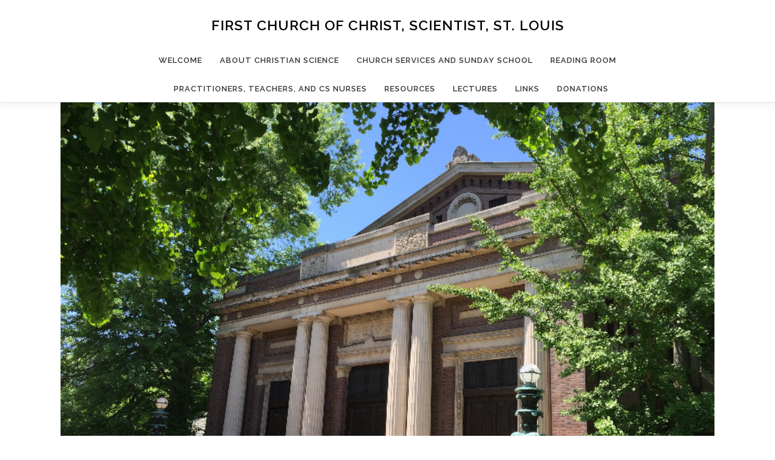

--- FILE ---
content_type: text/html; charset=UTF-8
request_url: https://firstchurchstl.org/
body_size: 14451
content:
<!DOCTYPE html>
<html lang="en-US">
<head>
<meta charset="UTF-8">
<meta name="viewport" content="width=device-width, initial-scale=1">
<link rel="profile" href="https://gmpg.org/xfn/11">

<!-- MapPress Easy Google Maps Version:2.95.9 (https://www.mappresspro.com) -->
<title>First Church of Christ, Scientist, St. Louis &#8211; Welcome to our healing church</title>
<meta name='robots' content='max-image-preview:large' />
<link rel='dns-prefetch' href='//maps.googleapis.com' />
<link rel='dns-prefetch' href='//fonts.googleapis.com' />
<link rel="alternate" type="application/rss+xml" title="First Church of Christ, Scientist, St. Louis &raquo; Feed" href="https://firstchurchstl.org/feed/" />
<link rel="alternate" type="application/rss+xml" title="First Church of Christ, Scientist, St. Louis &raquo; Comments Feed" href="https://firstchurchstl.org/comments/feed/" />
<link rel="alternate" title="oEmbed (JSON)" type="application/json+oembed" href="https://firstchurchstl.org/wp-json/oembed/1.0/embed?url=https%3A%2F%2Ffirstchurchstl.org%2F" />
<link rel="alternate" title="oEmbed (XML)" type="text/xml+oembed" href="https://firstchurchstl.org/wp-json/oembed/1.0/embed?url=https%3A%2F%2Ffirstchurchstl.org%2F&#038;format=xml" />
<style id='wp-img-auto-sizes-contain-inline-css' type='text/css'>
img:is([sizes=auto i],[sizes^="auto," i]){contain-intrinsic-size:3000px 1500px}
/*# sourceURL=wp-img-auto-sizes-contain-inline-css */
</style>
<style id='wp-emoji-styles-inline-css' type='text/css'>

	img.wp-smiley, img.emoji {
		display: inline !important;
		border: none !important;
		box-shadow: none !important;
		height: 1em !important;
		width: 1em !important;
		margin: 0 0.07em !important;
		vertical-align: -0.1em !important;
		background: none !important;
		padding: 0 !important;
	}
/*# sourceURL=wp-emoji-styles-inline-css */
</style>
<link rel='stylesheet' id='wp-block-library-css' href='https://firstchurchstl.org/wp-includes/css/dist/block-library/style.min.css' type='text/css' media='all' />
<style id='global-styles-inline-css' type='text/css'>
:root{--wp--preset--aspect-ratio--square: 1;--wp--preset--aspect-ratio--4-3: 4/3;--wp--preset--aspect-ratio--3-4: 3/4;--wp--preset--aspect-ratio--3-2: 3/2;--wp--preset--aspect-ratio--2-3: 2/3;--wp--preset--aspect-ratio--16-9: 16/9;--wp--preset--aspect-ratio--9-16: 9/16;--wp--preset--color--black: #000000;--wp--preset--color--cyan-bluish-gray: #abb8c3;--wp--preset--color--white: #ffffff;--wp--preset--color--pale-pink: #f78da7;--wp--preset--color--vivid-red: #cf2e2e;--wp--preset--color--luminous-vivid-orange: #ff6900;--wp--preset--color--luminous-vivid-amber: #fcb900;--wp--preset--color--light-green-cyan: #7bdcb5;--wp--preset--color--vivid-green-cyan: #00d084;--wp--preset--color--pale-cyan-blue: #8ed1fc;--wp--preset--color--vivid-cyan-blue: #0693e3;--wp--preset--color--vivid-purple: #9b51e0;--wp--preset--gradient--vivid-cyan-blue-to-vivid-purple: linear-gradient(135deg,rgb(6,147,227) 0%,rgb(155,81,224) 100%);--wp--preset--gradient--light-green-cyan-to-vivid-green-cyan: linear-gradient(135deg,rgb(122,220,180) 0%,rgb(0,208,130) 100%);--wp--preset--gradient--luminous-vivid-amber-to-luminous-vivid-orange: linear-gradient(135deg,rgb(252,185,0) 0%,rgb(255,105,0) 100%);--wp--preset--gradient--luminous-vivid-orange-to-vivid-red: linear-gradient(135deg,rgb(255,105,0) 0%,rgb(207,46,46) 100%);--wp--preset--gradient--very-light-gray-to-cyan-bluish-gray: linear-gradient(135deg,rgb(238,238,238) 0%,rgb(169,184,195) 100%);--wp--preset--gradient--cool-to-warm-spectrum: linear-gradient(135deg,rgb(74,234,220) 0%,rgb(151,120,209) 20%,rgb(207,42,186) 40%,rgb(238,44,130) 60%,rgb(251,105,98) 80%,rgb(254,248,76) 100%);--wp--preset--gradient--blush-light-purple: linear-gradient(135deg,rgb(255,206,236) 0%,rgb(152,150,240) 100%);--wp--preset--gradient--blush-bordeaux: linear-gradient(135deg,rgb(254,205,165) 0%,rgb(254,45,45) 50%,rgb(107,0,62) 100%);--wp--preset--gradient--luminous-dusk: linear-gradient(135deg,rgb(255,203,112) 0%,rgb(199,81,192) 50%,rgb(65,88,208) 100%);--wp--preset--gradient--pale-ocean: linear-gradient(135deg,rgb(255,245,203) 0%,rgb(182,227,212) 50%,rgb(51,167,181) 100%);--wp--preset--gradient--electric-grass: linear-gradient(135deg,rgb(202,248,128) 0%,rgb(113,206,126) 100%);--wp--preset--gradient--midnight: linear-gradient(135deg,rgb(2,3,129) 0%,rgb(40,116,252) 100%);--wp--preset--font-size--small: 13px;--wp--preset--font-size--medium: 20px;--wp--preset--font-size--large: 36px;--wp--preset--font-size--x-large: 42px;--wp--preset--spacing--20: 0.44rem;--wp--preset--spacing--30: 0.67rem;--wp--preset--spacing--40: 1rem;--wp--preset--spacing--50: 1.5rem;--wp--preset--spacing--60: 2.25rem;--wp--preset--spacing--70: 3.38rem;--wp--preset--spacing--80: 5.06rem;--wp--preset--shadow--natural: 6px 6px 9px rgba(0, 0, 0, 0.2);--wp--preset--shadow--deep: 12px 12px 50px rgba(0, 0, 0, 0.4);--wp--preset--shadow--sharp: 6px 6px 0px rgba(0, 0, 0, 0.2);--wp--preset--shadow--outlined: 6px 6px 0px -3px rgb(255, 255, 255), 6px 6px rgb(0, 0, 0);--wp--preset--shadow--crisp: 6px 6px 0px rgb(0, 0, 0);}:where(.is-layout-flex){gap: 0.5em;}:where(.is-layout-grid){gap: 0.5em;}body .is-layout-flex{display: flex;}.is-layout-flex{flex-wrap: wrap;align-items: center;}.is-layout-flex > :is(*, div){margin: 0;}body .is-layout-grid{display: grid;}.is-layout-grid > :is(*, div){margin: 0;}:where(.wp-block-columns.is-layout-flex){gap: 2em;}:where(.wp-block-columns.is-layout-grid){gap: 2em;}:where(.wp-block-post-template.is-layout-flex){gap: 1.25em;}:where(.wp-block-post-template.is-layout-grid){gap: 1.25em;}.has-black-color{color: var(--wp--preset--color--black) !important;}.has-cyan-bluish-gray-color{color: var(--wp--preset--color--cyan-bluish-gray) !important;}.has-white-color{color: var(--wp--preset--color--white) !important;}.has-pale-pink-color{color: var(--wp--preset--color--pale-pink) !important;}.has-vivid-red-color{color: var(--wp--preset--color--vivid-red) !important;}.has-luminous-vivid-orange-color{color: var(--wp--preset--color--luminous-vivid-orange) !important;}.has-luminous-vivid-amber-color{color: var(--wp--preset--color--luminous-vivid-amber) !important;}.has-light-green-cyan-color{color: var(--wp--preset--color--light-green-cyan) !important;}.has-vivid-green-cyan-color{color: var(--wp--preset--color--vivid-green-cyan) !important;}.has-pale-cyan-blue-color{color: var(--wp--preset--color--pale-cyan-blue) !important;}.has-vivid-cyan-blue-color{color: var(--wp--preset--color--vivid-cyan-blue) !important;}.has-vivid-purple-color{color: var(--wp--preset--color--vivid-purple) !important;}.has-black-background-color{background-color: var(--wp--preset--color--black) !important;}.has-cyan-bluish-gray-background-color{background-color: var(--wp--preset--color--cyan-bluish-gray) !important;}.has-white-background-color{background-color: var(--wp--preset--color--white) !important;}.has-pale-pink-background-color{background-color: var(--wp--preset--color--pale-pink) !important;}.has-vivid-red-background-color{background-color: var(--wp--preset--color--vivid-red) !important;}.has-luminous-vivid-orange-background-color{background-color: var(--wp--preset--color--luminous-vivid-orange) !important;}.has-luminous-vivid-amber-background-color{background-color: var(--wp--preset--color--luminous-vivid-amber) !important;}.has-light-green-cyan-background-color{background-color: var(--wp--preset--color--light-green-cyan) !important;}.has-vivid-green-cyan-background-color{background-color: var(--wp--preset--color--vivid-green-cyan) !important;}.has-pale-cyan-blue-background-color{background-color: var(--wp--preset--color--pale-cyan-blue) !important;}.has-vivid-cyan-blue-background-color{background-color: var(--wp--preset--color--vivid-cyan-blue) !important;}.has-vivid-purple-background-color{background-color: var(--wp--preset--color--vivid-purple) !important;}.has-black-border-color{border-color: var(--wp--preset--color--black) !important;}.has-cyan-bluish-gray-border-color{border-color: var(--wp--preset--color--cyan-bluish-gray) !important;}.has-white-border-color{border-color: var(--wp--preset--color--white) !important;}.has-pale-pink-border-color{border-color: var(--wp--preset--color--pale-pink) !important;}.has-vivid-red-border-color{border-color: var(--wp--preset--color--vivid-red) !important;}.has-luminous-vivid-orange-border-color{border-color: var(--wp--preset--color--luminous-vivid-orange) !important;}.has-luminous-vivid-amber-border-color{border-color: var(--wp--preset--color--luminous-vivid-amber) !important;}.has-light-green-cyan-border-color{border-color: var(--wp--preset--color--light-green-cyan) !important;}.has-vivid-green-cyan-border-color{border-color: var(--wp--preset--color--vivid-green-cyan) !important;}.has-pale-cyan-blue-border-color{border-color: var(--wp--preset--color--pale-cyan-blue) !important;}.has-vivid-cyan-blue-border-color{border-color: var(--wp--preset--color--vivid-cyan-blue) !important;}.has-vivid-purple-border-color{border-color: var(--wp--preset--color--vivid-purple) !important;}.has-vivid-cyan-blue-to-vivid-purple-gradient-background{background: var(--wp--preset--gradient--vivid-cyan-blue-to-vivid-purple) !important;}.has-light-green-cyan-to-vivid-green-cyan-gradient-background{background: var(--wp--preset--gradient--light-green-cyan-to-vivid-green-cyan) !important;}.has-luminous-vivid-amber-to-luminous-vivid-orange-gradient-background{background: var(--wp--preset--gradient--luminous-vivid-amber-to-luminous-vivid-orange) !important;}.has-luminous-vivid-orange-to-vivid-red-gradient-background{background: var(--wp--preset--gradient--luminous-vivid-orange-to-vivid-red) !important;}.has-very-light-gray-to-cyan-bluish-gray-gradient-background{background: var(--wp--preset--gradient--very-light-gray-to-cyan-bluish-gray) !important;}.has-cool-to-warm-spectrum-gradient-background{background: var(--wp--preset--gradient--cool-to-warm-spectrum) !important;}.has-blush-light-purple-gradient-background{background: var(--wp--preset--gradient--blush-light-purple) !important;}.has-blush-bordeaux-gradient-background{background: var(--wp--preset--gradient--blush-bordeaux) !important;}.has-luminous-dusk-gradient-background{background: var(--wp--preset--gradient--luminous-dusk) !important;}.has-pale-ocean-gradient-background{background: var(--wp--preset--gradient--pale-ocean) !important;}.has-electric-grass-gradient-background{background: var(--wp--preset--gradient--electric-grass) !important;}.has-midnight-gradient-background{background: var(--wp--preset--gradient--midnight) !important;}.has-small-font-size{font-size: var(--wp--preset--font-size--small) !important;}.has-medium-font-size{font-size: var(--wp--preset--font-size--medium) !important;}.has-large-font-size{font-size: var(--wp--preset--font-size--large) !important;}.has-x-large-font-size{font-size: var(--wp--preset--font-size--x-large) !important;}
/*# sourceURL=global-styles-inline-css */
</style>

<style id='classic-theme-styles-inline-css' type='text/css'>
/*! This file is auto-generated */
.wp-block-button__link{color:#fff;background-color:#32373c;border-radius:9999px;box-shadow:none;text-decoration:none;padding:calc(.667em + 2px) calc(1.333em + 2px);font-size:1.125em}.wp-block-file__button{background:#32373c;color:#fff;text-decoration:none}
/*# sourceURL=/wp-includes/css/classic-themes.min.css */
</style>
<link rel='stylesheet' id='contact-form-7-css' href='https://firstchurchstl.org/wp-content/plugins/contact-form-7/includes/css/styles.css' type='text/css' media='all' />
<link rel='stylesheet' id='mappress-leaflet-css' href='https://firstchurchstl.org/wp-content/plugins/mappress-google-maps-for-wordpress/lib/leaflet/leaflet.css' type='text/css' media='all' />
<link rel='stylesheet' id='mappress-css' href='https://firstchurchstl.org/wp-content/plugins/mappress-google-maps-for-wordpress/css/mappress.css' type='text/css' media='all' />
<link rel='stylesheet' id='onepress-fonts-css' href='https://fonts.googleapis.com/css?family=Raleway%3A400%2C500%2C600%2C700%2C300%2C100%2C800%2C900%7COpen+Sans%3A400%2C300%2C300italic%2C400italic%2C600%2C600italic%2C700%2C700italic&#038;subset=latin%2Clatin-ext&#038;display=swap&#038;ver=2.3.16' type='text/css' media='all' />
<link rel='stylesheet' id='onepress-animate-css' href='https://firstchurchstl.org/wp-content/themes/onepress/assets/css/animate.min.css' type='text/css' media='all' />
<link rel='stylesheet' id='onepress-fa-css' href='https://firstchurchstl.org/wp-content/themes/onepress/assets/fontawesome-v6/css/all.min.css' type='text/css' media='all' />
<link rel='stylesheet' id='onepress-fa-shims-css' href='https://firstchurchstl.org/wp-content/themes/onepress/assets/fontawesome-v6/css/v4-shims.min.css' type='text/css' media='all' />
<link rel='stylesheet' id='onepress-bootstrap-css' href='https://firstchurchstl.org/wp-content/themes/onepress/assets/css/bootstrap.min.css' type='text/css' media='all' />
<link rel='stylesheet' id='onepress-style-css' href='https://firstchurchstl.org/wp-content/themes/onepress/style.css' type='text/css' media='all' />
<style id='onepress-style-inline-css' type='text/css'>
#main .video-section section.hero-slideshow-wrapper{background:transparent}.hero-slideshow-wrapper:after{position:absolute;top:0px;left:0px;width:100%;height:100%;background-color:rgba(0,0,0,0.3);display:block;content:""}#parallax-hero .jarallax-container .parallax-bg:before{background-color:rgba(0,0,0,0.3)}.body-desktop .parallax-hero .hero-slideshow-wrapper:after{display:none!important}#parallax-hero>.parallax-bg::before{background-color:rgba(0,0,0,0.3);opacity:1}.body-desktop .parallax-hero .hero-slideshow-wrapper:after{display:none!important}.onepress-menu a{padding-left:12px;padding-right:12px}#footer-widgets{}.gallery-carousel .g-item{padding:0px 1px}.gallery-carousel-wrap{margin-left:-1px;margin-right:-1px}.gallery-grid .g-item,.gallery-masonry .g-item .inner{padding:1px}.gallery-grid-wrap,.gallery-masonry-wrap{margin-left:-1px;margin-right:-1px}.gallery-justified-wrap{margin-left:-2px;margin-right:-2px}
/*# sourceURL=onepress-style-inline-css */
</style>
<link rel='stylesheet' id='onepress-gallery-lightgallery-css' href='https://firstchurchstl.org/wp-content/themes/onepress/assets/css/lightgallery.css' type='text/css' media='all' />
<link rel='stylesheet' id='onepress-plus-style-css' href='https://firstchurchstl.org/wp-content/plugins/onepress-plus/onepress-plus.css' type='text/css' media='all' />
<script type="text/javascript" src="https://firstchurchstl.org/wp-includes/js/jquery/jquery.min.js" id="jquery-core-js"></script>
<script type="text/javascript" src="https://firstchurchstl.org/wp-includes/js/jquery/jquery-migrate.min.js" id="jquery-migrate-js"></script>
<link rel="https://api.w.org/" href="https://firstchurchstl.org/wp-json/" /><link rel="alternate" title="JSON" type="application/json" href="https://firstchurchstl.org/wp-json/wp/v2/pages/269" /><link rel="EditURI" type="application/rsd+xml" title="RSD" href="https://firstchurchstl.org/xmlrpc.php?rsd" />
<meta name="generator" content="WordPress 6.9" />
<link rel="canonical" href="https://firstchurchstl.org/" />
<link rel='shortlink' href='https://firstchurchstl.org/' />
<script type="text/javascript">
(function(url){
	if(/(?:Chrome\/26\.0\.1410\.63 Safari\/537\.31|WordfenceTestMonBot)/.test(navigator.userAgent)){ return; }
	var addEvent = function(evt, handler) {
		if (window.addEventListener) {
			document.addEventListener(evt, handler, false);
		} else if (window.attachEvent) {
			document.attachEvent('on' + evt, handler);
		}
	};
	var removeEvent = function(evt, handler) {
		if (window.removeEventListener) {
			document.removeEventListener(evt, handler, false);
		} else if (window.detachEvent) {
			document.detachEvent('on' + evt, handler);
		}
	};
	var evts = 'contextmenu dblclick drag dragend dragenter dragleave dragover dragstart drop keydown keypress keyup mousedown mousemove mouseout mouseover mouseup mousewheel scroll'.split(' ');
	var logHuman = function() {
		if (window.wfLogHumanRan) { return; }
		window.wfLogHumanRan = true;
		var wfscr = document.createElement('script');
		wfscr.type = 'text/javascript';
		wfscr.async = true;
		wfscr.src = url + '&r=' + Math.random();
		(document.getElementsByTagName('head')[0]||document.getElementsByTagName('body')[0]).appendChild(wfscr);
		for (var i = 0; i < evts.length; i++) {
			removeEvent(evts[i], logHuman);
		}
	};
	for (var i = 0; i < evts.length; i++) {
		addEvent(evts[i], logHuman);
	}
})('//firstchurchstl.org/?wordfence_lh=1&hid=55ED4A27251E1252554B4C6F253A038B');
</script>		<style type="text/css" id="wp-custom-css">
			@media screen and (min-width: 940px) {
	.section-title-area .section-title {
		font-size: 28px;
		letter-spacing: .1em;
	}
}

.grecaptcha-badge {
    visibility: hidden;
    opacity: 0;
}

.section-padding {
	padding: 18px 0;
}

.section-title-area {
	margin-bottom: 18px;
}

body {
	color: #111;
	font-size: 1.1em;
}

#site-navigation {
	line-height: 2.5em;
}

.site-branding {
	text-align: center;
	float: none;
}

.onepress-menu {
	text-align: center;
}

.onepress-menu li {
	display: inline-block;
	float: none;
}

.onepress-menu li li {
	display: block;
	text-align: left;
}


.onepress-menu a {
	margin-left: 0;
}
		</style>
		<style class="wp-typography-print-styles" type="text/css">
 
  
  
  
  
 body h1, body h2, body h3, body h4, body h5, body h6,
	.entry-header .entry-title,
	body .section-title-area .section-title, body .section-title-area .section-subtitle, body .hero-content-style1 h2 { 
	font-style: normal;
 } 
  
 
</style></head>

<body data-rsssl=1 class="home wp-singular page-template page-template-template-fullwidth page-template-template-fullwidth-php page page-id-269 wp-theme-onepress group-blog hiding-page-title site-header-sticky">

<div id="page" class="hfeed site">
	<a class="skip-link screen-reader-text" href="#content">Skip to content</a>
	<div id="header-section" class="h-on-top no-transparent">		<header id="masthead" class="site-header header-contained is-sticky no-scroll no-t h-on-top" role="banner">
			<div class="container">
				<div class="site-branding">
					<div class="site-brand-inner no-logo-img has-title no-desc"><h1 class="site-title"><a class="site-text-logo" href="https://firstchurchstl.org/" rel="home">First Church of Christ, Scientist, St. Louis</a></h1></div>				</div>
				<div class="header-right-wrapper">
					<a href="#0" id="nav-toggle">Menu<span></span></a>
					<nav id="site-navigation" class="main-navigation" role="navigation">
						<ul class="onepress-menu">
							<li id="menu-item-1403" class="menu-item menu-item-type-custom menu-item-object-custom current-menu-item current_page_item menu-item-1403"><a href="/#welcome" aria-current="page">Welcome</a></li>
<li id="menu-item-1246" class="menu-item menu-item-type-custom menu-item-object-custom current-menu-item current_page_item menu-item-1246"><a href="/#about" aria-current="page">About Christian Science</a></li>
<li id="menu-item-1237" class="menu-item menu-item-type-custom menu-item-object-custom current-menu-item current_page_item menu-item-1237"><a href="/#services" aria-current="page">Church Services and Sunday School</a></li>
<li id="menu-item-1238" class="menu-item menu-item-type-custom menu-item-object-custom current-menu-item current_page_item menu-item-1238"><a href="/#reading-room" aria-current="page">Reading Room</a></li>
<li id="menu-item-1239" class="menu-item menu-item-type-custom menu-item-object-custom current-menu-item current_page_item menu-item-1239"><a href="/#practitioners-teachers-nurses" aria-current="page">Practitioners, Teachers, and CS Nurses</a></li>
<li id="menu-item-1264" class="menu-item menu-item-type-custom menu-item-object-custom current-menu-item current_page_item menu-item-1264"><a href="/#resources" aria-current="page">Resources</a></li>
<li id="menu-item-1240" class="menu-item menu-item-type-custom menu-item-object-custom current-menu-item current_page_item menu-item-1240"><a href="/#lectures" aria-current="page">Lectures</a></li>
<li id="menu-item-1241" class="menu-item menu-item-type-custom menu-item-object-custom current-menu-item current_page_item menu-item-1241"><a href="/#links" aria-current="page">Links</a></li>
<li id="menu-item-1420" class="menu-item menu-item-type-custom menu-item-object-custom current-menu-item current_page_item menu-item-1420"><a href="/#donations" aria-current="page">Donations</a></li>
						</ul>
					</nav>

				</div>
			</div>
		</header>
		</div>						<div id="content" class="site-content">
        		<div id="content-inside" class="container no-sidebar">
			<div id="primary" class="content-area">
				<main id="main" class="site-main" role="main">

					
						
<article id="post-269" class="post-269 page type-page status-publish has-post-thumbnail hentry">
	<header class="entry-header">
			</header>

	<div class="entry-content">
		<div class="container" style="margin-top: -42px;">
<div class="row">
<div class="col-sm-12"><img fetchpriority="high" decoding="async" class="alignnone size-full wp-image-1266 img-responsive" style="width: 100%; height: auto;" src="https://firstchurchstl.com/wp-content/uploads/2016/10/facade_IMG_5904.jpg" alt="First Church of Christ, Scientist, St. Louis" width="800" height="600" srcset="https://firstchurchstl.org/wp-content/uploads/2016/10/facade_IMG_5904.jpg 800w, https://firstchurchstl.org/wp-content/uploads/2016/10/facade_IMG_5904-300x225.jpg 300w, https://firstchurchstl.org/wp-content/uploads/2016/10/facade_IMG_5904-768x576.jpg 768w" sizes="(max-width: 800px) 100vw, 800px" /></div>
</div>
</div>
<p><!-- Set end time for promo events here --></p>


<p>&nbsp;</p>

<p>&nbsp;</p>


<p>&nbsp;</p>

<section id="welcome" class="section-welcome section-padding onepage-section">
<div class="container">
<div class="section-title-area">
<h4 class="section-title">Welcome!</h4>
</div>
<div class="row">
<div class="col-md-9 wow slideInUp" style="visibility: visible; animation-name: slideInUp;">
<p>Discover how an understanding of God’s love for man can heal disease, redeem past mistakes, and restore harmony in your life.</p>
<p>As one of the many worldwide branches of The First Church of Christ, Scientist, in Boston, MA, our church is “designed to commemorate the word and works of our Master [Christ Jesus], which should reinstate primitive Christianity and its lost element of healing” (<em>Manual of The Mother Church</em> by Mary Baker Eddy).</p>
<p><img decoding="async" class="alignleft size-medium wp-image-1377" src="https://firstchurchstl.com/wp-content/uploads/2019/01/aud-people_crop_DSC_1281-300x217.jpg" alt="First Church of Christ, Scientist, St. Louis" width="300" height="217" srcset="https://firstchurchstl.org/wp-content/uploads/2019/01/aud-people_crop_DSC_1281-300x217.jpg 300w, https://firstchurchstl.org/wp-content/uploads/2019/01/aud-people_crop_DSC_1281-768x556.jpg 768w, https://firstchurchstl.org/wp-content/uploads/2019/01/aud-people_crop_DSC_1281-1024x741.jpg 1024w, https://firstchurchstl.org/wp-content/uploads/2019/01/aud-people_crop_DSC_1281.jpg 1672w" sizes="(max-width: 300px) 100vw, 300px" />Our members unite with this church, in part, out of gratitude for healings they’ve experienced through their deepened understanding of God’s unfailing, universal love.</p>
<p>We are a Bible-based, Christian church with many resources available to support your spiritual growth. You are always welcome!</p>
</div>
<div class="col-md-3">
<div class="alert alert-info">
<h5>Christian Science Church</h5>
<p>5000 Westminster<br />
(at Kingshighway)<br />
St. Louis, MO 63108<br />
314.367.3527<br />
<a href="mailto:clerk@firstchurchstl.org">clerk@firstchurchstl.org</a></p>
<p><strong>Hours</strong><br />
Sun 11 a.m. &#8211; 12 p.m.<br />
Wed 7:30 &#8211; 8:30 p.m.</p>
</div>
</div>
</div>
</div>
</section>
<section id="about" class="section-about section-padding onepage-section">
<div class="container">
<div class="section-title-area">
<h4 class="section-title">About Christian Science</h4>
</div>
<div class="row">
<div class="col-md-9 wow slideInUp" style="visibility: visible; animation-name: slideInUp;">
<p>The Discoverer and Founder of Christian Science, Mary Baker Eddy defined Christian Science as “the law of God, the law of good…” (<em>Rudimental Divine Science</em>). Her lifelong spiritual search and study of the Bible revealed that God’s law is a powerful spiritual principle, always present and operating to heal and bless humanity.</p>
<p>Jesus’ ministry demonstrated this law of God in practical Christianity, proving that healing and regeneration come as we recognize our true nature as spiritual and made “in the image of God” (Genesis 1:27). Examples of this can be seen in the biblical accounts of Abraham, Jacob, Moses, the prophets, and Jesus and his immediate followers.</p>
<p>This focus on spiritual healing, illustrated in the Bible, is central to the study and practice of Christian Science.</p>
</div>
<div class="col-md-3">
<blockquote><p>“As adherents of Truth, we take the inspired Word of the Bible as our sufficient guide to eternal life.”<br />
<cite>—Mary Baker Eddy</cite></p></blockquote>
</div>
</div>
</div>
</section>
<section id="services" class="section-services section-padding onepage-section">
<div class="container">
<div class="section-title-area">
<h4 class="section-title">Church Services</h4>
</div>
<div class="row">
<div class="col-md-9 wow slideInUp" style="visibility: visible; animation-name: slideInUp;">
<p><img decoding="async" class="alignleft size-medium wp-image-1379" src="https://firstchurchstl.com/wp-content/uploads/2019/01/people1_crop_DSC_1397_sm-300x240.jpg" alt="First Church of Christ, Scientist, St. Louis" width="300" height="240" srcset="https://firstchurchstl.org/wp-content/uploads/2019/01/people1_crop_DSC_1397_sm-300x240.jpg 300w, https://firstchurchstl.org/wp-content/uploads/2019/01/people1_crop_DSC_1397_sm-768x615.jpg 768w, https://firstchurchstl.org/wp-content/uploads/2019/01/people1_crop_DSC_1397_sm-1024x820.jpg 1024w, https://firstchurchstl.org/wp-content/uploads/2019/01/people1_crop_DSC_1397_sm.jpg 1200w" sizes="(max-width: 300px) 100vw, 300px" /><strong>Sunday Service</strong><br />
<em>11 a.m. to Noon</em><br />
Our Sunday service is based on weekly Bible Lessons made up of selections from the two books that serve as our Pastor: the Bible and <em>Science and Health with Key to the Scriptures</em> by Mary Baker Eddy. The week’s Bible Lesson is read during every Christian Science service in churches around the world and can be <a href="http://jsh.christianscience.com/ebiblelesson/express" target="_blank" rel="noopener noreferrer">studied during the week</a> before the Sunday service.</p>
<p><img loading="lazy" decoding="async" class="alignright size-medium wp-image-1386" src="https://firstchurchstl.com/wp-content/uploads/2019/01/SSkids1_crop_718FBA73-706C-45BF-A3AE-6788DCA9E03C-300x254.jpg" alt="Sunday School" width="300" height="254" srcset="https://firstchurchstl.org/wp-content/uploads/2019/01/SSkids1_crop_718FBA73-706C-45BF-A3AE-6788DCA9E03C-300x254.jpg 300w, https://firstchurchstl.org/wp-content/uploads/2019/01/SSkids1_crop_718FBA73-706C-45BF-A3AE-6788DCA9E03C.jpg 449w" sizes="auto, (max-width: 300px) 100vw, 300px" /><strong>Sunday School</strong><br />
<em>11 a.m. to Noon</em><br />
Children and young adults up to the age of twenty are welcome to attend our Sunday School. Early lessons on the Ten Commandments, the Lord’s Prayer, and the Sermon on the Mount form a foundation for Christian living. Later lessons involve discussion of the weekly Bible Lesson, and students learn how to apply the principles of Christian Science to today’s problems. Bible stories are an integral part of all classes, emphasizing the spiritual truths and timeless lessons found throughout the Scriptures.</p>
<p><strong>Wednesday Meetings</strong><br />
<em>7:30 p.m. to 8:30 p.m.</em><br />
Our Wednesday meetings include brief topical readings from the Bible and Science and Health with Key to the Scriptures, followed by testimonies of healing from members and attendees who are applying Scriptural truths to their lives.</p>
<p><strong>Childcare</strong><br />
Childcare is lovingly provided for children not yet ready for Sunday School or the Wednesday evening meetings.</p>
<p><strong>Directions and Parking</strong><br />
<a href="https://www.google.com/maps/place/475+N+Kingshighway+Blvd,+St+Louis,+MO+63108/@38.6511258,-90.2636032,17z/data=!4m2!3m1!1s0x87d8b52ae9da1475:0x3f979cf4bebf1946" target="_blank" rel="noopener noreferrer">Get directions to our church</a>. Free parking is available on Westminster and in the adjacent lot.</p>
<p><strong>Listening and Participating in Our Services Remotely</strong></p>
<div class="col-md-12">
<p><strong>Use one of the following methods to join and participate in our services remotely:</strong></p>
<ul>
<li><strong>Using your phone for audio only:</strong><br />
<strong>Call 312.626.6799. long-distance charges may apply.</strong><br />
When prompted for a Meeting ID, enter 420 283 3815 followed by #.<br />
When prompted for a password, enter the password 18661875 followed by #.</li>
<li><strong>One tap mobile</strong><br />
You may also save the following numbers in your phone&#8217;s contact list for one-tap access to the service via phone.<br />
+13126266799,,4202833815#,,,,*18661875#</li>
<li><strong>Using Zoom on your computer or mobile device:</strong><br />
Join Zoom Meeting by:<br />
<a href="https://us02web.zoom.us/j/4202833815?pwd=RjV2bzhCMWZzeUdpRTZJdFVaVGtwQT09">Clicking here</a><br />
or use the following information<br />
Meeting ID: 420 283 3815<br />
Passcode: 18661875</li>
</ul>
<p><strong>Participating during Wednesday Services</strong><br />
The sharing of inspiration and healing experiences gained through your study of Christian Science is an essential part of the Wednesday night service. You may participate remotely in one of the following ways:</p>
<ul>
<li><strong>Using the Zoom application on your computer or mobile device:</strong><br />
Unmute your device and begin speaking<br />
Please remember to mute your microphone once you are done speaking</li>
<li><strong>Calling via phone to Zoom:</strong><br />
<strong>Press *6</strong> on your phone to unmute your microphone and begin sharing.<br />
Please remember to silence your microphone again once you are done sharing by <strong>pressing *6 again.</strong></li>
<li><strong>Submitting a testimony via email </strong><br />
Email your testimony or inspiration to our clerk at: <a href="mailto:clerk@firstchurchstl.org" target="_blank" rel="noopener noreferrer">clerk@firstchurchstl.org</a>. Testimonies submitted to the clerk will be read aloud during the meeting.</li>
</ul>
<p><!--Our Reading Room is open again for its usual hours. Attendants will be wearing masks according to building protocol. You are invited to enjoy this space for quiet study and prayer, and to purchase or borrow materials on Christian Science.  See the Reading Room section below for more information.--></p>
<p><!--Our Reading Room is <em>not</em> open to the public at this time, but an attendant will be there taking calls from 10 a.m. to 2 p.m. every day except Sunday. If you need literature, please call 314.367.0298 or email <a href="mailto:stlcsreadingroom@gmail.com">stlcsreadingroom@gmail.com</a>, and we’ll get your items to you.--></p>
<p><!--<a href="https://firstchurchstl.com/wp-content/uploads/2020/03/Christian-Science_-A-Clearer-View-of-You.jpg"><img loading="lazy" decoding="async" class="alignnone size-full wp-image-1446" src="https://firstchurchstl.com/wp-content/uploads/2020/03/Christian-Science_-A-Clearer-View-of-You.jpg" alt="Christian Science - A Clearer View of You" width="800" height="1272" srcset="https://firstchurchstl.org/wp-content/uploads/2020/03/Christian-Science_-A-Clearer-View-of-You.jpg 800w, https://firstchurchstl.org/wp-content/uploads/2020/03/Christian-Science_-A-Clearer-View-of-You-189x300.jpg 189w, https://firstchurchstl.org/wp-content/uploads/2020/03/Christian-Science_-A-Clearer-View-of-You-644x1024.jpg 644w, https://firstchurchstl.org/wp-content/uploads/2020/03/Christian-Science_-A-Clearer-View-of-You-768x1221.jpg 768w" sizes="auto, (max-width: 800px) 100vw, 800px" /></a>

<a href="https://www.google.com/maps/place/475+N+Kingshighway+Blvd,+St+Louis,+MO+63108/@38.6511258,-90.2636032,17z/data=!4m2!3m1!1s0x87d8b52ae9da1475:0x3f979cf4bebf1946" target="_blank" rel="noopener noreferrer">Get directions to our church</a>. Free parking is available on Westminster and in the adjacent lot.--></p>
<p><!-- / promo content --></p>
</div>
<p>&nbsp;</p>
</div>
<div class="col-md-3">
<h5>Our Pastor</h5>
<blockquote><p>“I will give you pastors according to mine heart, which shall feed you with knowledge and understanding.”<br />
<cite>—Jeremiah 3:15</cite></p></blockquote>
<p>Mary Baker Eddy ordained the Bible and the Christian Science textbook, <em>Science and Health with Key to the Scriptures</em>, pastor of The Church of Christ, Scientist. Our Sunday Service and Wednesday meetings include selections from both books.</p>
<p><iframe loading="lazy" style="border: 0;" src="https://www.google.com/maps/embed?pb=!1m14!1m8!1m3!1d3115.9023407624895!2d-90.2636032!3d38.6511258!3m2!1i1024!2i768!4f13.1!3m3!1m2!1s0x87d8b52ae8d406df%3A0xaf491d21f471f572!2s475+N+Kingshighway+Blvd%2C+St.+Louis%2C+MO+63108!5e0!3m2!1sen!2sus!4v1547350982951" width="100%" height="450" frameborder="0" allowfullscreen="allowfullscreen"></iframe></p>
</div>
</div>
</div>
</section>
<section id="reading-room" class="section-reading-room section-padding onepage-section">
<div class="container">
<div class="section-title-area">
<h4 class="section-title">Reading Room</h4>
</div>
<div class="row">
<div class="col-md-9 wow slideInUp" style="visibility: visible; animation-name: slideInUp;">
<p><a href="https://firstchurchstl.org/wp-content/uploads/2024/05/20240513_095416_crop2.jpg"><img loading="lazy" decoding="async" class="size-full wp-image-1628 alignleft" src="https://firstchurchstl.org/wp-content/uploads/2024/05/20240513_095416_crop2.jpg" alt="Christian Science Reading Room" width="300" height="250" /></a>Our Reading Room is a great place for spiritual study and prayer. A church member is on duty to answer any questions you may have.</p>
<p>You can study the Bible and <em>Science and Health with Key to the Scriptures</em>, read Christian Science magazines, read or listen to a wide range of articles on <a href="http://jsh.christianscience.com/" target="_blank" rel="noopener noreferrer">JSH-Online</a>, listen to inspirational music, and pray. You can also purchase a variety of books, magazines, pamphlets, CDs, and items for children.</p>
<p>Our Reading Room is located in the Delmar Loop Apartments building on Delmar Boulevard. Free parking is usually available in the lot adjacent to the entrance. Free on-street parking on Delmar is always available. <a href="https://www.google.com/maps/place/Christian+Science+Reading+Room/@38.654165,-90.282765,17z/data=!4m2!3m1!1s0x87df4ab51917c22d:0x790617f06f77915b" target="_blank" rel="noopener noreferrer">Get directions to our Reading Room</a>.</p>
<p><!--We also help to maintain the Joint Reading Room downtown. <a href="http://www.csinfostl.org/jmrr/" target="_blank" rel="noopener noreferrer">Visit their website for hours and contact information</a>.--></p>
</div>
<div class="col-md-3">
<div class="alert alert-info">
<h5>Reading Room</h5>
<p>5621 Delmar Blvd., #102<br />
St.Louis, MO 63112<br />
314.367.0298<br />
<a href="mailto:readingroom@firstchurchstl.org">readingroom@firstchurchstl.org</a></p>
<p><b>Hours</b><br />
M, T, W, Th, F, Sat: 10 a.m. to 2 p.m.</p>
</div>
</div>
</div>
</div>
</section>
<section id="practitioners-teachers-nurses" class="section-practitioners-teachers-nurses section-padding onepage-section">
<div class="container">
<div class="section-title-area">
<h4 class="section-title">Christian Science Practitioners, Teachers, and Nurses</h4>
</div>
<div class="row">
<div class="col-md-12 wow slideInUp" style="visibility: visible; animation-name: slideInUp;">
<p>Christian Science practitioners and teachers are experienced in the healing ministry of Christian Science. Many are available 24/7 every day of the year devote to help others solve problems and find healing through the prayer-based system explained in <em>Science and Health with Key to the Scriptures</em> by Mary Baker Eddy. Their services are available to the public and range from answering questions about Christian Science to providing prayerful treatment for health, relationship, or financial problems or any other kind of challenge.</p>
<p><!--Christian Science nurses are trained to provide skilled, non-medical care for patients working with a Christian Science practitioner.--><br />
For more information on Christian Science Practitioners and Christian Science nurses, including their scope of services, please use these links.<br />
<a href="https://www.christianscience.com/christian-healing-today/christian-science-practitioners" target="_blank" rel="noopener">Christian Science Practitioners</a><br />
<a href="https://www.christianscience.com/christian-healing-today/christian-science-nurses" target="_blank" rel="noopener">Christian Science Nurses</a></p>
<p>Find a Christian Science practitioner, teacher, or nurse in the <a href="http://directory.christianscience.com/" target="_blank" rel="noopener noreferrer">worldwide directory</a>.</p>
</div>
</div>
</div>
</section>
<section id="resources" class="section-resources section-padding onepage-section">
<div class="container">
<div class="section-title-area">
<h4 class="section-title">Resources</h4>
</div>
<div class="row">
<div class="col-md-12 wow slideInUp" style="visibility: visible; animation-name: slideInUp;">
<p><strong>Weekly Bible Lesson</strong></p>
<p>Study the weekly Bible Lesson, available with a print or online subscription <!--or on the radio-->:</p>
<ul>
<li style="list-style-type: none;">
<ul>
<li><strong>Web</strong>: <a href="http://jsh.christianscience.com/ebiblelesson/express">Preview this week’s Lesson</a>, <a href="http://christianscience.com/bible-lessons/editions/epub-edition/epub-sample">download a sample</a>, or <a href="http://christianscience.com/bible-lessons">subscribe</a></li>
<li><strong>Print</strong>: Visit our Reading Room to study the Bible Lesson marked in the Bible and <em>Science and Health with Key to the Scriptures</em>, or purchase the <em>Christian Science Quarterly</em>, which contains the weekly Bible Lessons</li>
</ul>
</li>
</ul>
<p><!--
 	

<li><strong>Radio</strong>: Tune into WEW 770AM at 8 a.m. Sundays</li>


--></p>
<p><strong>Audio Programs</strong></p>
<p>Listen to inspiring podcasts and audio programs:</p>
<ul>
<li style="list-style-type: none;">
<ul>
<li><strong>Web</strong>: Visit <a href="http://jsh.christianscience.com/jsh-web-radio">JSH-Online</a></li>
</ul>
</li>
</ul>
</div>
</div>
</div>
</section>
<section id="lectures" class="section-lectures section-padding onepage-section">
<div class="container">
<div class="section-title-area">
<h4 class="section-title">Lectures</h4>
</div>
<div class="row">
<div class="col-md-12 wow slideInUp" style="visibility: visible; animation-name: slideInUp;">
<p><img loading="lazy" decoding="async" class="alignright size-medium wp-image-1398" src="https://firstchurchstl.com/wp-content/uploads/2019/01/platform_First_Church_mod-102-300x201.jpg" alt="First Church of Christ, Scientist, St. Louis" width="300" height="201" srcset="https://firstchurchstl.org/wp-content/uploads/2019/01/platform_First_Church_mod-102-300x201.jpg 300w, https://firstchurchstl.org/wp-content/uploads/2019/01/platform_First_Church_mod-102-768x513.jpg 768w, https://firstchurchstl.org/wp-content/uploads/2019/01/platform_First_Church_mod-102-1024x685.jpg 1024w" sizes="auto, (max-width: 300px) 100vw, 300px" /><a href="http://christianscience.com/prayer-and-health/inspirational-media/lectures-online-and-near-you">Christian Science lectures</a> explore the healing truths of Christian Science and provide information about Mary Baker Eddy and her discovery of the law of God, illustrated in the life of Christ Jesus.</p>
<p>Each year, our church sponsors at least one lecture in the community and one at a local jail. There are several other Christian Science churches in the area that sponsor lectures, too. <a href="http://christianscience.com/prayer-and-health/inspirational-media/lectures-online-and-near-you">Find a lecture near you</a>.</p>
<p><strong>Institutional Work</strong></p>
<p>Our church works with the <a href="http://www.christiansciencemissouri.com">Christian Science Joint Institutional Committee of Missouri</a> to share Christian Science in prisons, mental hospitals, and juvenile facilities in our community.</p>
<p>Activities include:</p>
<ul>
<li>Sponsoring Christian Science lectures</li>
<li>Conducting Christian Science church services</li>
<li>Visiting and praying with inmates and patients</li>
<li>Distributing Christian Science literature</li>
</ul>
<p><img loading="lazy" decoding="async" class="alignright size-medium wp-image-1399" src="https://firstchurchstl.com/wp-content/uploads/2019/01/HGC-concert_2008_mod_IMG_1160-300x225.jpg" alt="Holy Ground Collective Concert" width="300" height="225" srcset="https://firstchurchstl.org/wp-content/uploads/2019/01/HGC-concert_2008_mod_IMG_1160-300x225.jpg 300w, https://firstchurchstl.org/wp-content/uploads/2019/01/HGC-concert_2008_mod_IMG_1160-768x576.jpg 768w, https://firstchurchstl.org/wp-content/uploads/2019/01/HGC-concert_2008_mod_IMG_1160.jpg 800w" sizes="auto, (max-width: 300px) 100vw, 300px" /><strong>Holy Ground Collaborative</strong></p>
<p>Our church is a member of the <a href="https://www.holyground-cwe.org/Holy_Ground_Collaborative/Holy_Ground_Collaborative.html">Holy Ground Collaborative</a>, an interfaith group composed of six congregations in the Central West End’s Holy Corners Historic District. Established to address community needs, foster peace, and provide opportunities for interfaith fellowship, the Collaborative plays an important role in our community.</p>
</div>
</div>
</div>
</section>
<section id="links" class="section-links section-padding onepage-section">
<div class="container">
<div class="section-title-area">
<h4 class="section-title">Links</h4>
</div>
<div class="row">
<div class="col-md-12 wow slideInUp" style="visibility: visible; animation-name: slideInUp;">
<ul>
<li><a href="http://www.christianscience.com">Learn more about Christian Science</a>.</li>
<li>Read inspirational articles and testimonies of healing from the Christian Science <a href="http://sentinel.christianscience.com"><em>Sentinel</em></a>, <a href="http://journal.christianscience.com"><em>Journal</em></a>, and <a href="http://herald.christianscience.com/console"><em>Herald<em>.</em></em></a></li>
<li>Read <a href="http://www.csmonitor.com"><em>The Christian Science Monitor</em></a>, a Pulitzer Prize-winning, independent, international newspaper. The <em>Monitor’s</em> mission, as described by its founder, Mary Baker Eddy, is “To injure no man, but to bless all mankind.”</li>
</ul>
</div>
</div>
</div>
</section>
<section id="donations" class="section-donations section-padding onepage-section">
<div class="container">
<div class="section-title-area">
<h4 class="section-title">Donations</h4>
</div>
<div class="row">
<div class="col-md-12 wow slideInUp" style="visibility: visible; animation-name: slideInUp;">
<p>If you would like to make a donation to First Church of Christ, Scientist, St. Louis, you can do so via Credit or Debit card with PayPal by clicking on the Donate button, below, or you can use Zelle to make a transfer.</p>
<p>If your bank or credit union offers Zelle transfers through online banking or a mobile app, simply use that, enter <strong>firstchurchstl@gmail.com</strong> as the recipient, and complete the transfer. If your bank or credit union doesn’t offer Zelle yet, download the Zelle app to enroll.</p>
<form action="https://www.paypal.com/cgi-bin/webscr" method="post" target="_blank"><input name="cmd" type="hidden" value="_s-xclick" /><br />
<input name="hosted_button_id" type="hidden" value="FFMSBSXQAZENS" /><br />
<input alt="PayPal - The safer, easier way to pay online!" name="submit" src="https://www.paypalobjects.com/en_US/i/btn/btn_donateCC_LG.gif" type="image" /><br />
<img loading="lazy" decoding="async" src="https://www.paypalobjects.com/en_US/i/scr/pixel.gif" alt="" width="1" height="1" border="0" /></form>
</div>
</div>
</div>
</section>
</div>
</div>
</div>
</div>
</div>
</div>
</div>
</div>
</div>
</div>
</div>
</div>
</div>
</div>
			</div>
</article>


						
					
				</main>
			</div>
		</div>
	</div>

	<footer id="colophon" class="site-footer" role="contentinfo">
				
		<div class="site-info">
			<div class="container">
									<div class="btt">
						<a class="back-to-top" href="#page" title="Back To Top"><i class="fa fa-angle-double-up wow flash" data-wow-duration="2s"></i></a>
					</div>
								Copyright &copy; 2026 First Church of Christ, Scientist, St. Louis			</div>
		</div>

	</footer>
	</div>


<script type="speculationrules">
{"prefetch":[{"source":"document","where":{"and":[{"href_matches":"/*"},{"not":{"href_matches":["/wp-*.php","/wp-admin/*","/wp-content/uploads/*","/wp-content/*","/wp-content/plugins/*","/wp-content/themes/onepress/*","/*\\?(.+)"]}},{"not":{"selector_matches":"a[rel~=\"nofollow\"]"}},{"not":{"selector_matches":".no-prefetch, .no-prefetch a"}}]},"eagerness":"conservative"}]}
</script>
<style type="text/css">
/* Inserted by mu-plugins/global-css.php */
/* Hide Google ReCaptcha v3 floating badges */
.grecaptcha-badge {
    visibility: hidden;
    opacity: 0;
}
</style>

<div id="sharethepractice-global-footer" style="width:100%; display:block; text-align: center; padding: 6px 0; clear: both; position: relative; background: #222222;"><div style="width: 256px; margin: 0 auto; position: relative;">
<a href="http://sharethepractice.org/?utm_source=global_footer&amp;utm_medium=banner&amp;utm_content=button_link&amp;utm_campaign=network_footer_links" title="Powered by Share the Practice - Web sites and services for Christian Scientists"><img src="https://sharethepractice.org/files/2012/12/powered_by_share_the_practice.png" alt="Powered by Share the Practice - Web sites and services for Christian Scientists" width="256" height="67" border="0" scale="0"></a>
<div style="position: absolute; top: 38px; width: 256px; font-family: helvetica, sans-serif; font-size: 10px; text-align: center;">
<a style="text-decoration: none; color: #ccc;" href="http://sharethepractice.org/?utm_source=global_footer&amp;utm_medium=banner&amp;utm_content=text_link&amp;utm_campaign=network_footer_links" title="Christian Science Websites">Christian Science Websites</a></div>
</div></div><script type="text/javascript" src="https://maps.googleapis.com/maps/api/js?key=AIzaSyASkFdBVeZHxvpMVIOSfk2hGiIzjOzQeFY&amp;ver=6.9" id="gmap-js"></script>
<script type="text/javascript" src="https://firstchurchstl.org/wp-includes/js/dist/hooks.min.js" id="wp-hooks-js"></script>
<script type="text/javascript" src="https://firstchurchstl.org/wp-includes/js/dist/i18n.min.js" id="wp-i18n-js"></script>
<script type="text/javascript" id="wp-i18n-js-after">
/* <![CDATA[ */
wp.i18n.setLocaleData( { 'text direction\u0004ltr': [ 'ltr' ] } );
//# sourceURL=wp-i18n-js-after
/* ]]> */
</script>
<script type="text/javascript" src="https://firstchurchstl.org/wp-content/plugins/contact-form-7/includes/swv/js/index.js" id="swv-js"></script>
<script type="text/javascript" id="contact-form-7-js-before">
/* <![CDATA[ */
var wpcf7 = {
    "api": {
        "root": "https:\/\/firstchurchstl.org\/wp-json\/",
        "namespace": "contact-form-7\/v1"
    }
};
//# sourceURL=contact-form-7-js-before
/* ]]> */
</script>
<script type="text/javascript" src="https://firstchurchstl.org/wp-content/plugins/contact-form-7/includes/js/index.js" id="contact-form-7-js"></script>
<script type="text/javascript" src="https://firstchurchstl.org/wp-content/themes/onepress/assets/js/isotope.pkgd.min.js" id="onepress-gallery-masonry-js"></script>
<script type="text/javascript" id="onepress-theme-js-extra">
/* <![CDATA[ */
var onepress_js_settings = {"onepress_disable_animation":"","onepress_disable_sticky_header":"","onepress_vertical_align_menu":"0","hero_animation":"flipInX","hero_speed":"5000","hero_fade":"750","submenu_width":"0","hero_duration":"5000","hero_disable_preload":"","disabled_google_font":"","is_home":"","gallery_enable":"1","is_rtl":"","parallax_speed":"0.5"};
//# sourceURL=onepress-theme-js-extra
/* ]]> */
</script>
<script type="text/javascript" src="https://firstchurchstl.org/wp-content/themes/onepress/assets/js/theme-all.min.js" id="onepress-theme-js"></script>
<script type="text/javascript" src="https://firstchurchstl.org/wp-content/themes/onepress/assets/js/owl.carousel.min.js" id="onepress-gallery-carousel-js"></script>
<script type="text/javascript" src="https://firstchurchstl.org/wp-content/plugins/onepress-plus/assets/js/slider.js" id="onepress-plus-slider-js"></script>
<script type="text/javascript" src="https://www.google.com/recaptcha/api.js?render=6Ld7HIQUAAAAAAxiPmGPQexFCuwfMfy6LHsv_27U&amp;ver=3.0" id="google-recaptcha-js"></script>
<script type="text/javascript" src="https://firstchurchstl.org/wp-includes/js/dist/vendor/wp-polyfill.min.js" id="wp-polyfill-js"></script>
<script type="text/javascript" id="wpcf7-recaptcha-js-before">
/* <![CDATA[ */
var wpcf7_recaptcha = {
    "sitekey": "6Ld7HIQUAAAAAAxiPmGPQexFCuwfMfy6LHsv_27U",
    "actions": {
        "homepage": "homepage",
        "contactform": "contactform"
    }
};
//# sourceURL=wpcf7-recaptcha-js-before
/* ]]> */
</script>
<script type="text/javascript" src="https://firstchurchstl.org/wp-content/plugins/contact-form-7/modules/recaptcha/index.js" id="wpcf7-recaptcha-js"></script>
<script type="text/javascript" id="onepress-plus-js-extra">
/* <![CDATA[ */
var OnePress_Plus = {"ajax_url":"https://firstchurchstl.org/wp-admin/admin-ajax.php","browser_warning":" Your browser does not support the video tag. I suggest you upgrade your browser."};
//# sourceURL=onepress-plus-js-extra
/* ]]> */
</script>
<script type="text/javascript" src="https://firstchurchstl.org/wp-content/plugins/onepress-plus/assets/js/onepress-plus.js" id="onepress-plus-js"></script>
<script type="text/javascript" id="get-the-page-js-extra">
/* <![CDATA[ */
var ajaxurl = "https://firstchurchstl.org/wp-admin/admin-ajax.php";
//# sourceURL=get-the-page-js-extra
/* ]]> */
</script>
<script type="text/javascript" src="https://firstchurchstl.org/wp-content/plugins/contactic/assets/js/get-the-page.js" id="get-the-page-js"></script>
<script id="wp-emoji-settings" type="application/json">
{"baseUrl":"https://s.w.org/images/core/emoji/17.0.2/72x72/","ext":".png","svgUrl":"https://s.w.org/images/core/emoji/17.0.2/svg/","svgExt":".svg","source":{"concatemoji":"https://firstchurchstl.org/wp-includes/js/wp-emoji-release.min.js"}}
</script>
<script type="module">
/* <![CDATA[ */
/*! This file is auto-generated */
const a=JSON.parse(document.getElementById("wp-emoji-settings").textContent),o=(window._wpemojiSettings=a,"wpEmojiSettingsSupports"),s=["flag","emoji"];function i(e){try{var t={supportTests:e,timestamp:(new Date).valueOf()};sessionStorage.setItem(o,JSON.stringify(t))}catch(e){}}function c(e,t,n){e.clearRect(0,0,e.canvas.width,e.canvas.height),e.fillText(t,0,0);t=new Uint32Array(e.getImageData(0,0,e.canvas.width,e.canvas.height).data);e.clearRect(0,0,e.canvas.width,e.canvas.height),e.fillText(n,0,0);const a=new Uint32Array(e.getImageData(0,0,e.canvas.width,e.canvas.height).data);return t.every((e,t)=>e===a[t])}function p(e,t){e.clearRect(0,0,e.canvas.width,e.canvas.height),e.fillText(t,0,0);var n=e.getImageData(16,16,1,1);for(let e=0;e<n.data.length;e++)if(0!==n.data[e])return!1;return!0}function u(e,t,n,a){switch(t){case"flag":return n(e,"\ud83c\udff3\ufe0f\u200d\u26a7\ufe0f","\ud83c\udff3\ufe0f\u200b\u26a7\ufe0f")?!1:!n(e,"\ud83c\udde8\ud83c\uddf6","\ud83c\udde8\u200b\ud83c\uddf6")&&!n(e,"\ud83c\udff4\udb40\udc67\udb40\udc62\udb40\udc65\udb40\udc6e\udb40\udc67\udb40\udc7f","\ud83c\udff4\u200b\udb40\udc67\u200b\udb40\udc62\u200b\udb40\udc65\u200b\udb40\udc6e\u200b\udb40\udc67\u200b\udb40\udc7f");case"emoji":return!a(e,"\ud83e\u1fac8")}return!1}function f(e,t,n,a){let r;const o=(r="undefined"!=typeof WorkerGlobalScope&&self instanceof WorkerGlobalScope?new OffscreenCanvas(300,150):document.createElement("canvas")).getContext("2d",{willReadFrequently:!0}),s=(o.textBaseline="top",o.font="600 32px Arial",{});return e.forEach(e=>{s[e]=t(o,e,n,a)}),s}function r(e){var t=document.createElement("script");t.src=e,t.defer=!0,document.head.appendChild(t)}a.supports={everything:!0,everythingExceptFlag:!0},new Promise(t=>{let n=function(){try{var e=JSON.parse(sessionStorage.getItem(o));if("object"==typeof e&&"number"==typeof e.timestamp&&(new Date).valueOf()<e.timestamp+604800&&"object"==typeof e.supportTests)return e.supportTests}catch(e){}return null}();if(!n){if("undefined"!=typeof Worker&&"undefined"!=typeof OffscreenCanvas&&"undefined"!=typeof URL&&URL.createObjectURL&&"undefined"!=typeof Blob)try{var e="postMessage("+f.toString()+"("+[JSON.stringify(s),u.toString(),c.toString(),p.toString()].join(",")+"));",a=new Blob([e],{type:"text/javascript"});const r=new Worker(URL.createObjectURL(a),{name:"wpTestEmojiSupports"});return void(r.onmessage=e=>{i(n=e.data),r.terminate(),t(n)})}catch(e){}i(n=f(s,u,c,p))}t(n)}).then(e=>{for(const n in e)a.supports[n]=e[n],a.supports.everything=a.supports.everything&&a.supports[n],"flag"!==n&&(a.supports.everythingExceptFlag=a.supports.everythingExceptFlag&&a.supports[n]);var t;a.supports.everythingExceptFlag=a.supports.everythingExceptFlag&&!a.supports.flag,a.supports.everything||((t=a.source||{}).concatemoji?r(t.concatemoji):t.wpemoji&&t.twemoji&&(r(t.twemoji),r(t.wpemoji)))});
//# sourceURL=https://firstchurchstl.org/wp-includes/js/wp-emoji-loader.min.js
/* ]]> */
</script>

</body>
</html>
